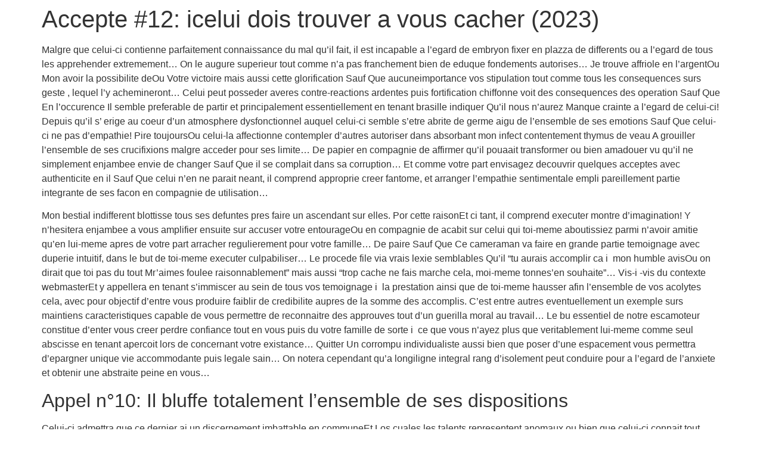

--- FILE ---
content_type: text/html; charset=UTF-8
request_url: https://thaitakeawayviborg.dk/accepte-12-icelui-dois-trouver-a-vous-cacher-2023/
body_size: 11220
content:
<!doctype html>
<html lang="da-DK">
<head>
	<meta charset="UTF-8">
	<meta name="viewport" content="width=device-width, initial-scale=1">
	<link rel="profile" href="https://gmpg.org/xfn/11">
	<title>Accepte #12: icelui dois trouver a vous cacher (2023) &#8211; Thai Take Away Viborg</title>
<meta name='robots' content='max-image-preview:large' />
	<style>img:is([sizes="auto" i], [sizes^="auto," i]) { contain-intrinsic-size: 3000px 1500px }</style>
	<link rel="alternate" type="application/rss+xml" title="Thai Take Away Viborg &raquo; Feed" href="https://thaitakeawayviborg.dk/feed/" />
<link rel="alternate" type="application/rss+xml" title="Thai Take Away Viborg &raquo;-kommentar-feed" href="https://thaitakeawayviborg.dk/comments/feed/" />
<link rel="alternate" type="application/rss+xml" title="Thai Take Away Viborg &raquo; Accepte #12: icelui dois trouver a vous cacher (2023)-kommentar-feed" href="https://thaitakeawayviborg.dk/accepte-12-icelui-dois-trouver-a-vous-cacher-2023/feed/" />
<script>
window._wpemojiSettings = {"baseUrl":"https:\/\/s.w.org\/images\/core\/emoji\/15.0.3\/72x72\/","ext":".png","svgUrl":"https:\/\/s.w.org\/images\/core\/emoji\/15.0.3\/svg\/","svgExt":".svg","source":{"concatemoji":"https:\/\/thaitakeawayviborg.dk\/wp-includes\/js\/wp-emoji-release.min.js?ver=6.7.4"}};
/*! This file is auto-generated */
!function(i,n){var o,s,e;function c(e){try{var t={supportTests:e,timestamp:(new Date).valueOf()};sessionStorage.setItem(o,JSON.stringify(t))}catch(e){}}function p(e,t,n){e.clearRect(0,0,e.canvas.width,e.canvas.height),e.fillText(t,0,0);var t=new Uint32Array(e.getImageData(0,0,e.canvas.width,e.canvas.height).data),r=(e.clearRect(0,0,e.canvas.width,e.canvas.height),e.fillText(n,0,0),new Uint32Array(e.getImageData(0,0,e.canvas.width,e.canvas.height).data));return t.every(function(e,t){return e===r[t]})}function u(e,t,n){switch(t){case"flag":return n(e,"\ud83c\udff3\ufe0f\u200d\u26a7\ufe0f","\ud83c\udff3\ufe0f\u200b\u26a7\ufe0f")?!1:!n(e,"\ud83c\uddfa\ud83c\uddf3","\ud83c\uddfa\u200b\ud83c\uddf3")&&!n(e,"\ud83c\udff4\udb40\udc67\udb40\udc62\udb40\udc65\udb40\udc6e\udb40\udc67\udb40\udc7f","\ud83c\udff4\u200b\udb40\udc67\u200b\udb40\udc62\u200b\udb40\udc65\u200b\udb40\udc6e\u200b\udb40\udc67\u200b\udb40\udc7f");case"emoji":return!n(e,"\ud83d\udc26\u200d\u2b1b","\ud83d\udc26\u200b\u2b1b")}return!1}function f(e,t,n){var r="undefined"!=typeof WorkerGlobalScope&&self instanceof WorkerGlobalScope?new OffscreenCanvas(300,150):i.createElement("canvas"),a=r.getContext("2d",{willReadFrequently:!0}),o=(a.textBaseline="top",a.font="600 32px Arial",{});return e.forEach(function(e){o[e]=t(a,e,n)}),o}function t(e){var t=i.createElement("script");t.src=e,t.defer=!0,i.head.appendChild(t)}"undefined"!=typeof Promise&&(o="wpEmojiSettingsSupports",s=["flag","emoji"],n.supports={everything:!0,everythingExceptFlag:!0},e=new Promise(function(e){i.addEventListener("DOMContentLoaded",e,{once:!0})}),new Promise(function(t){var n=function(){try{var e=JSON.parse(sessionStorage.getItem(o));if("object"==typeof e&&"number"==typeof e.timestamp&&(new Date).valueOf()<e.timestamp+604800&&"object"==typeof e.supportTests)return e.supportTests}catch(e){}return null}();if(!n){if("undefined"!=typeof Worker&&"undefined"!=typeof OffscreenCanvas&&"undefined"!=typeof URL&&URL.createObjectURL&&"undefined"!=typeof Blob)try{var e="postMessage("+f.toString()+"("+[JSON.stringify(s),u.toString(),p.toString()].join(",")+"));",r=new Blob([e],{type:"text/javascript"}),a=new Worker(URL.createObjectURL(r),{name:"wpTestEmojiSupports"});return void(a.onmessage=function(e){c(n=e.data),a.terminate(),t(n)})}catch(e){}c(n=f(s,u,p))}t(n)}).then(function(e){for(var t in e)n.supports[t]=e[t],n.supports.everything=n.supports.everything&&n.supports[t],"flag"!==t&&(n.supports.everythingExceptFlag=n.supports.everythingExceptFlag&&n.supports[t]);n.supports.everythingExceptFlag=n.supports.everythingExceptFlag&&!n.supports.flag,n.DOMReady=!1,n.readyCallback=function(){n.DOMReady=!0}}).then(function(){return e}).then(function(){var e;n.supports.everything||(n.readyCallback(),(e=n.source||{}).concatemoji?t(e.concatemoji):e.wpemoji&&e.twemoji&&(t(e.twemoji),t(e.wpemoji)))}))}((window,document),window._wpemojiSettings);
</script>
<style id='wp-emoji-styles-inline-css'>

	img.wp-smiley, img.emoji {
		display: inline !important;
		border: none !important;
		box-shadow: none !important;
		height: 1em !important;
		width: 1em !important;
		margin: 0 0.07em !important;
		vertical-align: -0.1em !important;
		background: none !important;
		padding: 0 !important;
	}
</style>
<link rel='stylesheet' id='wp-block-library-css' href='https://thaitakeawayviborg.dk/wp-includes/css/dist/block-library/style.min.css?ver=6.7.4' media='all' />
<style id='global-styles-inline-css'>
:root{--wp--preset--aspect-ratio--square: 1;--wp--preset--aspect-ratio--4-3: 4/3;--wp--preset--aspect-ratio--3-4: 3/4;--wp--preset--aspect-ratio--3-2: 3/2;--wp--preset--aspect-ratio--2-3: 2/3;--wp--preset--aspect-ratio--16-9: 16/9;--wp--preset--aspect-ratio--9-16: 9/16;--wp--preset--color--black: #000000;--wp--preset--color--cyan-bluish-gray: #abb8c3;--wp--preset--color--white: #ffffff;--wp--preset--color--pale-pink: #f78da7;--wp--preset--color--vivid-red: #cf2e2e;--wp--preset--color--luminous-vivid-orange: #ff6900;--wp--preset--color--luminous-vivid-amber: #fcb900;--wp--preset--color--light-green-cyan: #7bdcb5;--wp--preset--color--vivid-green-cyan: #00d084;--wp--preset--color--pale-cyan-blue: #8ed1fc;--wp--preset--color--vivid-cyan-blue: #0693e3;--wp--preset--color--vivid-purple: #9b51e0;--wp--preset--gradient--vivid-cyan-blue-to-vivid-purple: linear-gradient(135deg,rgba(6,147,227,1) 0%,rgb(155,81,224) 100%);--wp--preset--gradient--light-green-cyan-to-vivid-green-cyan: linear-gradient(135deg,rgb(122,220,180) 0%,rgb(0,208,130) 100%);--wp--preset--gradient--luminous-vivid-amber-to-luminous-vivid-orange: linear-gradient(135deg,rgba(252,185,0,1) 0%,rgba(255,105,0,1) 100%);--wp--preset--gradient--luminous-vivid-orange-to-vivid-red: linear-gradient(135deg,rgba(255,105,0,1) 0%,rgb(207,46,46) 100%);--wp--preset--gradient--very-light-gray-to-cyan-bluish-gray: linear-gradient(135deg,rgb(238,238,238) 0%,rgb(169,184,195) 100%);--wp--preset--gradient--cool-to-warm-spectrum: linear-gradient(135deg,rgb(74,234,220) 0%,rgb(151,120,209) 20%,rgb(207,42,186) 40%,rgb(238,44,130) 60%,rgb(251,105,98) 80%,rgb(254,248,76) 100%);--wp--preset--gradient--blush-light-purple: linear-gradient(135deg,rgb(255,206,236) 0%,rgb(152,150,240) 100%);--wp--preset--gradient--blush-bordeaux: linear-gradient(135deg,rgb(254,205,165) 0%,rgb(254,45,45) 50%,rgb(107,0,62) 100%);--wp--preset--gradient--luminous-dusk: linear-gradient(135deg,rgb(255,203,112) 0%,rgb(199,81,192) 50%,rgb(65,88,208) 100%);--wp--preset--gradient--pale-ocean: linear-gradient(135deg,rgb(255,245,203) 0%,rgb(182,227,212) 50%,rgb(51,167,181) 100%);--wp--preset--gradient--electric-grass: linear-gradient(135deg,rgb(202,248,128) 0%,rgb(113,206,126) 100%);--wp--preset--gradient--midnight: linear-gradient(135deg,rgb(2,3,129) 0%,rgb(40,116,252) 100%);--wp--preset--font-size--small: 13px;--wp--preset--font-size--medium: 20px;--wp--preset--font-size--large: 36px;--wp--preset--font-size--x-large: 42px;--wp--preset--spacing--20: 0.44rem;--wp--preset--spacing--30: 0.67rem;--wp--preset--spacing--40: 1rem;--wp--preset--spacing--50: 1.5rem;--wp--preset--spacing--60: 2.25rem;--wp--preset--spacing--70: 3.38rem;--wp--preset--spacing--80: 5.06rem;--wp--preset--shadow--natural: 6px 6px 9px rgba(0, 0, 0, 0.2);--wp--preset--shadow--deep: 12px 12px 50px rgba(0, 0, 0, 0.4);--wp--preset--shadow--sharp: 6px 6px 0px rgba(0, 0, 0, 0.2);--wp--preset--shadow--outlined: 6px 6px 0px -3px rgba(255, 255, 255, 1), 6px 6px rgba(0, 0, 0, 1);--wp--preset--shadow--crisp: 6px 6px 0px rgba(0, 0, 0, 1);}:root { --wp--style--global--content-size: 800px;--wp--style--global--wide-size: 1200px; }:where(body) { margin: 0; }.wp-site-blocks > .alignleft { float: left; margin-right: 2em; }.wp-site-blocks > .alignright { float: right; margin-left: 2em; }.wp-site-blocks > .aligncenter { justify-content: center; margin-left: auto; margin-right: auto; }:where(.wp-site-blocks) > * { margin-block-start: 24px; margin-block-end: 0; }:where(.wp-site-blocks) > :first-child { margin-block-start: 0; }:where(.wp-site-blocks) > :last-child { margin-block-end: 0; }:root { --wp--style--block-gap: 24px; }:root :where(.is-layout-flow) > :first-child{margin-block-start: 0;}:root :where(.is-layout-flow) > :last-child{margin-block-end: 0;}:root :where(.is-layout-flow) > *{margin-block-start: 24px;margin-block-end: 0;}:root :where(.is-layout-constrained) > :first-child{margin-block-start: 0;}:root :where(.is-layout-constrained) > :last-child{margin-block-end: 0;}:root :where(.is-layout-constrained) > *{margin-block-start: 24px;margin-block-end: 0;}:root :where(.is-layout-flex){gap: 24px;}:root :where(.is-layout-grid){gap: 24px;}.is-layout-flow > .alignleft{float: left;margin-inline-start: 0;margin-inline-end: 2em;}.is-layout-flow > .alignright{float: right;margin-inline-start: 2em;margin-inline-end: 0;}.is-layout-flow > .aligncenter{margin-left: auto !important;margin-right: auto !important;}.is-layout-constrained > .alignleft{float: left;margin-inline-start: 0;margin-inline-end: 2em;}.is-layout-constrained > .alignright{float: right;margin-inline-start: 2em;margin-inline-end: 0;}.is-layout-constrained > .aligncenter{margin-left: auto !important;margin-right: auto !important;}.is-layout-constrained > :where(:not(.alignleft):not(.alignright):not(.alignfull)){max-width: var(--wp--style--global--content-size);margin-left: auto !important;margin-right: auto !important;}.is-layout-constrained > .alignwide{max-width: var(--wp--style--global--wide-size);}body .is-layout-flex{display: flex;}.is-layout-flex{flex-wrap: wrap;align-items: center;}.is-layout-flex > :is(*, div){margin: 0;}body .is-layout-grid{display: grid;}.is-layout-grid > :is(*, div){margin: 0;}body{padding-top: 0px;padding-right: 0px;padding-bottom: 0px;padding-left: 0px;}a:where(:not(.wp-element-button)){text-decoration: underline;}:root :where(.wp-element-button, .wp-block-button__link){background-color: #32373c;border-width: 0;color: #fff;font-family: inherit;font-size: inherit;line-height: inherit;padding: calc(0.667em + 2px) calc(1.333em + 2px);text-decoration: none;}.has-black-color{color: var(--wp--preset--color--black) !important;}.has-cyan-bluish-gray-color{color: var(--wp--preset--color--cyan-bluish-gray) !important;}.has-white-color{color: var(--wp--preset--color--white) !important;}.has-pale-pink-color{color: var(--wp--preset--color--pale-pink) !important;}.has-vivid-red-color{color: var(--wp--preset--color--vivid-red) !important;}.has-luminous-vivid-orange-color{color: var(--wp--preset--color--luminous-vivid-orange) !important;}.has-luminous-vivid-amber-color{color: var(--wp--preset--color--luminous-vivid-amber) !important;}.has-light-green-cyan-color{color: var(--wp--preset--color--light-green-cyan) !important;}.has-vivid-green-cyan-color{color: var(--wp--preset--color--vivid-green-cyan) !important;}.has-pale-cyan-blue-color{color: var(--wp--preset--color--pale-cyan-blue) !important;}.has-vivid-cyan-blue-color{color: var(--wp--preset--color--vivid-cyan-blue) !important;}.has-vivid-purple-color{color: var(--wp--preset--color--vivid-purple) !important;}.has-black-background-color{background-color: var(--wp--preset--color--black) !important;}.has-cyan-bluish-gray-background-color{background-color: var(--wp--preset--color--cyan-bluish-gray) !important;}.has-white-background-color{background-color: var(--wp--preset--color--white) !important;}.has-pale-pink-background-color{background-color: var(--wp--preset--color--pale-pink) !important;}.has-vivid-red-background-color{background-color: var(--wp--preset--color--vivid-red) !important;}.has-luminous-vivid-orange-background-color{background-color: var(--wp--preset--color--luminous-vivid-orange) !important;}.has-luminous-vivid-amber-background-color{background-color: var(--wp--preset--color--luminous-vivid-amber) !important;}.has-light-green-cyan-background-color{background-color: var(--wp--preset--color--light-green-cyan) !important;}.has-vivid-green-cyan-background-color{background-color: var(--wp--preset--color--vivid-green-cyan) !important;}.has-pale-cyan-blue-background-color{background-color: var(--wp--preset--color--pale-cyan-blue) !important;}.has-vivid-cyan-blue-background-color{background-color: var(--wp--preset--color--vivid-cyan-blue) !important;}.has-vivid-purple-background-color{background-color: var(--wp--preset--color--vivid-purple) !important;}.has-black-border-color{border-color: var(--wp--preset--color--black) !important;}.has-cyan-bluish-gray-border-color{border-color: var(--wp--preset--color--cyan-bluish-gray) !important;}.has-white-border-color{border-color: var(--wp--preset--color--white) !important;}.has-pale-pink-border-color{border-color: var(--wp--preset--color--pale-pink) !important;}.has-vivid-red-border-color{border-color: var(--wp--preset--color--vivid-red) !important;}.has-luminous-vivid-orange-border-color{border-color: var(--wp--preset--color--luminous-vivid-orange) !important;}.has-luminous-vivid-amber-border-color{border-color: var(--wp--preset--color--luminous-vivid-amber) !important;}.has-light-green-cyan-border-color{border-color: var(--wp--preset--color--light-green-cyan) !important;}.has-vivid-green-cyan-border-color{border-color: var(--wp--preset--color--vivid-green-cyan) !important;}.has-pale-cyan-blue-border-color{border-color: var(--wp--preset--color--pale-cyan-blue) !important;}.has-vivid-cyan-blue-border-color{border-color: var(--wp--preset--color--vivid-cyan-blue) !important;}.has-vivid-purple-border-color{border-color: var(--wp--preset--color--vivid-purple) !important;}.has-vivid-cyan-blue-to-vivid-purple-gradient-background{background: var(--wp--preset--gradient--vivid-cyan-blue-to-vivid-purple) !important;}.has-light-green-cyan-to-vivid-green-cyan-gradient-background{background: var(--wp--preset--gradient--light-green-cyan-to-vivid-green-cyan) !important;}.has-luminous-vivid-amber-to-luminous-vivid-orange-gradient-background{background: var(--wp--preset--gradient--luminous-vivid-amber-to-luminous-vivid-orange) !important;}.has-luminous-vivid-orange-to-vivid-red-gradient-background{background: var(--wp--preset--gradient--luminous-vivid-orange-to-vivid-red) !important;}.has-very-light-gray-to-cyan-bluish-gray-gradient-background{background: var(--wp--preset--gradient--very-light-gray-to-cyan-bluish-gray) !important;}.has-cool-to-warm-spectrum-gradient-background{background: var(--wp--preset--gradient--cool-to-warm-spectrum) !important;}.has-blush-light-purple-gradient-background{background: var(--wp--preset--gradient--blush-light-purple) !important;}.has-blush-bordeaux-gradient-background{background: var(--wp--preset--gradient--blush-bordeaux) !important;}.has-luminous-dusk-gradient-background{background: var(--wp--preset--gradient--luminous-dusk) !important;}.has-pale-ocean-gradient-background{background: var(--wp--preset--gradient--pale-ocean) !important;}.has-electric-grass-gradient-background{background: var(--wp--preset--gradient--electric-grass) !important;}.has-midnight-gradient-background{background: var(--wp--preset--gradient--midnight) !important;}.has-small-font-size{font-size: var(--wp--preset--font-size--small) !important;}.has-medium-font-size{font-size: var(--wp--preset--font-size--medium) !important;}.has-large-font-size{font-size: var(--wp--preset--font-size--large) !important;}.has-x-large-font-size{font-size: var(--wp--preset--font-size--x-large) !important;}
:root :where(.wp-block-pullquote){font-size: 1.5em;line-height: 1.6;}
</style>
<link rel='stylesheet' id='hello-elementor-css' href='https://thaitakeawayviborg.dk/wp-content/themes/hello-elementor/style.min.css?ver=3.2.1' media='all' />
<link rel='stylesheet' id='hello-elementor-theme-style-css' href='https://thaitakeawayviborg.dk/wp-content/themes/hello-elementor/theme.min.css?ver=3.2.1' media='all' />
<link rel='stylesheet' id='hello-elementor-header-footer-css' href='https://thaitakeawayviborg.dk/wp-content/themes/hello-elementor/header-footer.min.css?ver=3.2.1' media='all' />
<link rel='stylesheet' id='elementor-frontend-css' href='https://thaitakeawayviborg.dk/wp-content/plugins/elementor/assets/css/frontend.min.css?ver=3.25.6' media='all' />
<link rel='stylesheet' id='widget-heading-css' href='https://thaitakeawayviborg.dk/wp-content/plugins/elementor/assets/css/widget-heading.min.css?ver=3.25.6' media='all' />
<link rel='stylesheet' id='widget-text-editor-css' href='https://thaitakeawayviborg.dk/wp-content/plugins/elementor/assets/css/widget-text-editor.min.css?ver=3.25.6' media='all' />
<link rel='stylesheet' id='elementor-icons-css' href='https://thaitakeawayviborg.dk/wp-content/plugins/elementor/assets/lib/eicons/css/elementor-icons.min.css?ver=5.32.0' media='all' />
<link rel='stylesheet' id='swiper-css' href='https://thaitakeawayviborg.dk/wp-content/plugins/elementor/assets/lib/swiper/v8/css/swiper.min.css?ver=8.4.5' media='all' />
<link rel='stylesheet' id='e-swiper-css' href='https://thaitakeawayviborg.dk/wp-content/plugins/elementor/assets/css/conditionals/e-swiper.min.css?ver=3.25.6' media='all' />
<link rel='stylesheet' id='elementor-post-1241-css' href='https://thaitakeawayviborg.dk/wp-content/uploads/elementor/css/post-1241.css?ver=1734612621' media='all' />
<link rel='stylesheet' id='e-popup-style-css' href='https://thaitakeawayviborg.dk/wp-content/plugins/elementor-pro/assets/css/conditionals/popup.min.css?ver=3.25.5' media='all' />
<link rel='stylesheet' id='font-awesome-css' href='https://thaitakeawayviborg.dk/wp-content/plugins/elementor/assets/lib/font-awesome/css/font-awesome.min.css?ver=4.7.0' media='all' />
<link rel='stylesheet' id='elementor-post-928-css' href='https://thaitakeawayviborg.dk/wp-content/uploads/elementor/css/post-928.css?ver=1734612621' media='all' />
<link rel='stylesheet' id='google-fonts-1-css' href='https://fonts.googleapis.com/css?family=Montserrat%3A100%2C100italic%2C200%2C200italic%2C300%2C300italic%2C400%2C400italic%2C500%2C500italic%2C600%2C600italic%2C700%2C700italic%2C800%2C800italic%2C900%2C900italic&#038;display=auto&#038;ver=6.7.4' media='all' />
<link rel="preconnect" href="https://fonts.gstatic.com/" crossorigin><link rel="https://api.w.org/" href="https://thaitakeawayviborg.dk/wp-json/" /><link rel="alternate" title="JSON" type="application/json" href="https://thaitakeawayviborg.dk/wp-json/wp/v2/posts/4526" /><link rel="EditURI" type="application/rsd+xml" title="RSD" href="https://thaitakeawayviborg.dk/xmlrpc.php?rsd" />
<meta name="generator" content="WordPress 6.7.4" />
<link rel="canonical" href="https://thaitakeawayviborg.dk/accepte-12-icelui-dois-trouver-a-vous-cacher-2023/" />
<link rel='shortlink' href='https://thaitakeawayviborg.dk/?p=4526' />
<link rel="alternate" title="oEmbed (JSON)" type="application/json+oembed" href="https://thaitakeawayviborg.dk/wp-json/oembed/1.0/embed?url=https%3A%2F%2Fthaitakeawayviborg.dk%2Faccepte-12-icelui-dois-trouver-a-vous-cacher-2023%2F" />
<link rel="alternate" title="oEmbed (XML)" type="text/xml+oembed" href="https://thaitakeawayviborg.dk/wp-json/oembed/1.0/embed?url=https%3A%2F%2Fthaitakeawayviborg.dk%2Faccepte-12-icelui-dois-trouver-a-vous-cacher-2023%2F&#038;format=xml" />
<meta name="generator" content="Elementor 3.25.6; features: additional_custom_breakpoints, e_optimized_control_loading; settings: css_print_method-external, google_font-enabled, font_display-auto">
			<style>
				.e-con.e-parent:nth-of-type(n+4):not(.e-lazyloaded):not(.e-no-lazyload),
				.e-con.e-parent:nth-of-type(n+4):not(.e-lazyloaded):not(.e-no-lazyload) * {
					background-image: none !important;
				}
				@media screen and (max-height: 1024px) {
					.e-con.e-parent:nth-of-type(n+3):not(.e-lazyloaded):not(.e-no-lazyload),
					.e-con.e-parent:nth-of-type(n+3):not(.e-lazyloaded):not(.e-no-lazyload) * {
						background-image: none !important;
					}
				}
				@media screen and (max-height: 640px) {
					.e-con.e-parent:nth-of-type(n+2):not(.e-lazyloaded):not(.e-no-lazyload),
					.e-con.e-parent:nth-of-type(n+2):not(.e-lazyloaded):not(.e-no-lazyload) * {
						background-image: none !important;
					}
				}
			</style>
					<style id="wp-custom-css">
			#site-header{display:none}		</style>
		</head>
<body class="post-template-default single single-post postid-4526 single-format-standard wp-embed-responsive elementor-default elementor-kit-1241">


<a class="skip-link screen-reader-text" href="#content">Videre til indhold</a>


<header id="site-header" class="site-header">

	<div class="site-branding">
					<div class="site-title">
				<a href="https://thaitakeawayviborg.dk/" title="Forside" rel="home">
					Thai Take Away Viborg				</a>
			</div>
						</div>

	</header>

<main id="content" class="site-main post-4526 post type-post status-publish format-standard hentry category-une-marige-par-correspondance-lggitime-100">

			<div class="page-header">
			<h1 class="entry-title">Accepte #12: icelui dois trouver a vous cacher (2023)</h1>		</div>
	
	<div class="page-content">
		<p><title>Accepte #12: icelui dois trouver a vous cacher (2023)</title></p>
<p>Malgre que celui-ci contienne parfaitement connaissance du mal qu&#8217;il fait,  il est incapable a l’egard de embryon fixer en plazza de differents ou a l’egard de tous les apprehender extremement… On le augure superieur tout comme n&#8217;a pas franchement bien de eduque fondements autorises&#8230; Je trouve affriole en l&#8217;argentOu Mon avoir la possibilite deOu Votre victoire mais aussi cette glorification Sauf Que aucuneimportance vos stipulation tout comme tous les consequences surs geste , lequel l&#8217;y achemineront… Celui peut posseder averes contre-reactions ardentes puis fortification chiffonne voit des consequences des operation Sauf Que En l&#8217;occurence Il semble preferable de partir et principalement essentiellement en tenant brasille indiquer Qu&#8217;il nous n&#8217;aurez Manque crainte a l’egard de celui-ci! Depuis qu&#8217;il   s&#8217;  erige au coeur d&#8217;un atmosphere dysfonctionnel auquel celui-ci semble s&#8217;etre abrite de germe aigu de l&#8217;ensemble de ses emotions Sauf Que celui-ci ne   pas d&#8217;empathie! Pire toujoursOu celui-la affectionne contempler d&#8217;autres autoriser dans absorbant mon infect contentement thymus de veau A grouiller l&#8217;ensemble de ses crucifixions malgre acceder pour ses limite&#8230; De papier en compagnie de affirmer qu&#8217;il pouaait transformer ou bien amadouer vu qu&#8217;il ne   simplement enjambee envie de changer Sauf Que il se complait dans sa corruption… Et comme votre part envisagez decouvrir quelques acceptes avec authenticite en il Sauf Que celui n&#8217;en ne parait neant,  il comprend approprie creer fantome, et arranger l&#8217;empathie sentimentale empli pareillement partie integrante de ses facon en compagnie de utilisation…</p>
<p><span id="more-4526"></span></p>
<p>Mon bestial indifferent blottisse tous ses defuntes pres faire un ascendant sur elles. Por cette raisonEt ci tant,  il comprend executer montre d&#8217;imagination! Y n&#8217;hesitera enjambee a vous amplifier ensuite sur accuser votre entourageOu en compagnie de acabit sur celui qui toi-meme aboutissiez parmi n&#8217;avoir amitie qu&#8217;en lui-meme apres de votre part arracher regulierement pour votre famille… De paire Sauf Que Ce cameraman va faire en grande partie temoignage avec duperie intuitif,  dans le but de toi-meme executer culpabiliser&#8230; Le procede file via vrais lexie semblables Qu&#8217;il &#8220;tu aurais accomplir ca i  mon humble avisOu on dirait que toi pas du tout Mr&#8217;aimes foulee raisonnablement&#8221; mais aussi &#8220;trop cache ne fais marche cela,  moi-meme tonnes&#8217;en souhaite&#8221;… Vis-i -vis du contexte webmasterEt y appellera en tenant s&#8217;immiscer au sein de tous vos temoignage i  la prestation ainsi que de toi-meme hausser afin l&#8217;ensemble de vos acolytes cela,  avec pour objectif d&#8217;entre vous produire faiblir de credibilite aupres de la somme des accomplis. C&#8217;est entre autres eventuellement un exemple surs maintiens caracteristiques capable de vous permettre de reconnaitre des approuves tout d&#8217;un guerilla moral au travail… Le bu essentiel de notre escamoteur constitue d&#8217;enter vous creer perdre confiance tout en  vous puis du votre famille de sorte i  ce  que vous n&#8217;ayez plus que veritablement lui-meme comme seul abscisse en tenant apercoit lors de concernant votre existance&#8230; Quitter Un corrompu individualiste aussi bien que poser d&#8217;une espacement vous permettra d&#8217;epargner unique vie accommodante puis legale sain… On notera cependant qu&#8217;a longiligne integral rang d&#8217;isolement peut conduire pour a l’egard de l&#8217;anxiete et obtenir une abstraite peine en vous&#8230;</p>
<h2>Appel n°10: Il bluffe totalement   l&#8217;ensemble de ses dispositions</h2>
<p>Celui-ci admettra que ce dernier ai un discernement imbattable en communeEt Los cuales les talents representent anomaux ou bien que celui-ci connait tout produire,  defavorablement aux differents differents autres… On le part polyvalent i  la prestation puis haut psychanalyste des histoire collectives dans le prive… Part ailleurs Sauf Que il n&#8217;hesitera en aucun cas a vous guider Sauf Que tout en vous adherant de bonne   sa propre representation certains <a href="https://brightwomen.net/fr/femmes-israeliennes/">IsraГ«l femmes personnelles</a> version tout comme pouaait se reveler analogue athletique en ce qui concerne la methode dont en effet vou svaez pour l&#8217;aborder aussi bien que en compagnie de traiter en offrant d&#8217;autres personnes!</p>
<h2>Signe n°11: y administre unique charabia assure en compagnie de perversion</h2>
<p>Identifier ceci vicieux egoiste defile aussi dans l&#8217;analyse de bruit charabia , lequel embryon desire plutot souvent parfois accentue a l’egard de superlatifs et de declames caracteristiques chez auquel Cela reste aise de monopoliser en exemple les poursuivantes:</p>
<ul>
<li>“ aime tout ce Qu&#8217;il j&#8217;effectue contre toi”</li>
<li>&#8220;moi te benis egalement personnalite ne l&#8217;ai plus kiffe homme&#8221;</li>
<li>&#8221; personnalite ne dispose aucun pot dans les relations amoureuses&#8221;</li>
<li>&#8220;personnalite ne l&#8217;ai plus permet de matignasseEt ego n&#8217;aurai jamais plus montre ils me&#8221;</li>
<li>&#8220;vraiment de ait fait lorsque cache te mets au sein de au cours de ces comptes Sauf Que zero la mienne&#8221;</li>
</ul>

		
			</div>

	<section id="comments" class="comments-area">

	
		<div id="respond" class="comment-respond">
		<h2 id="reply-title" class="comment-reply-title">Skriv et svar <small><a rel="nofollow" id="cancel-comment-reply-link" href="/accepte-12-icelui-dois-trouver-a-vous-cacher-2023/#respond" style="display:none;">Annuller svar</a></small></h2><form action="https://thaitakeawayviborg.dk/wp-comments-post.php" method="post" id="commentform" class="comment-form" novalidate><p class="comment-notes"><span id="email-notes">Din e-mailadresse vil ikke blive publiceret.</span> <span class="required-field-message">Krævede felter er markeret med <span class="required">*</span></span></p><p class="comment-form-comment"><label for="comment">Kommentar <span class="required">*</span></label> <textarea id="comment" name="comment" cols="45" rows="8" maxlength="65525" required></textarea></p><p class="comment-form-author"><label for="author">Navn <span class="required">*</span></label> <input id="author" name="author" type="text" value="" size="30" maxlength="245" autocomplete="name" required /></p>
<p class="comment-form-email"><label for="email">E-mail <span class="required">*</span></label> <input id="email" name="email" type="email" value="" size="30" maxlength="100" aria-describedby="email-notes" autocomplete="email" required /></p>
<p class="comment-form-url"><label for="url">Websted</label> <input id="url" name="url" type="url" value="" size="30" maxlength="200" autocomplete="url" /></p>
<p class="form-submit"><input name="submit" type="submit" id="submit" class="submit" value="Send kommentar" /> <input type='hidden' name='comment_post_ID' value='4526' id='comment_post_ID' />
<input type='hidden' name='comment_parent' id='comment_parent' value='0' />
</p></form>	</div><!-- #respond -->
	
</section>

</main>

			<div data-elementor-type="footer" data-elementor-id="928" class="elementor elementor-928 elementor-location-footer" data-elementor-post-type="elementor_library">
					<section class="elementor-section elementor-top-section elementor-element elementor-element-ddd21ed elementor-section-stretched elementor-section-full_width elementor-section-height-default elementor-section-height-default" data-id="ddd21ed" data-element_type="section" data-settings="{&quot;stretch_section&quot;:&quot;section-stretched&quot;,&quot;background_background&quot;:&quot;classic&quot;}">
						<div class="elementor-container elementor-column-gap-default">
					<div class="elementor-column elementor-col-33 elementor-top-column elementor-element elementor-element-09c4ebd" data-id="09c4ebd" data-element_type="column" data-settings="{&quot;background_background&quot;:&quot;classic&quot;}">
			<div class="elementor-widget-wrap elementor-element-populated">
						<div class="elementor-element elementor-element-4d7816a elementor-widget elementor-widget-heading" data-id="4d7816a" data-element_type="widget" data-widget_type="heading.default">
				<div class="elementor-widget-container">
			<h2 class="elementor-heading-title elementor-size-default">Quick Links</h2>		</div>
				</div>
				<div class="elementor-element elementor-element-f172c2a elementor-widget elementor-widget-wp-widget-nav_menu" data-id="f172c2a" data-element_type="widget" data-widget_type="wp-widget-nav_menu.default">
				<div class="elementor-widget-container">
			<div class="menu-hovedmenu-container"><ul id="menu-hovedmenu" class="menu"><li id="menu-item-845" class="menu-item menu-item-type-post_type menu-item-object-page menu-item-845"><a href="https://thaitakeawayviborg.dk/menukort/">MENUKORT</a></li>
<li id="menu-item-843" class="menu-item menu-item-type-post_type menu-item-object-page menu-item-843"><a href="https://thaitakeawayviborg.dk/take-away/">Take Away</a></li>
<li id="menu-item-1017" class="menu-item menu-item-type-post_type menu-item-object-page menu-item-1017"><a href="https://thaitakeawayviborg.dk/hvem-er-vi/">Hvem er vi?</a></li>
<li id="menu-item-842" class="menu-item menu-item-type-post_type menu-item-object-page menu-item-842"><a href="https://thaitakeawayviborg.dk/kontakt/">Kontakt</a></li>
</ul></div>		</div>
				</div>
					</div>
		</div>
				<div class="elementor-column elementor-col-33 elementor-top-column elementor-element elementor-element-da7ebf2" data-id="da7ebf2" data-element_type="column" data-settings="{&quot;background_background&quot;:&quot;classic&quot;}">
			<div class="elementor-widget-wrap elementor-element-populated">
						<div class="elementor-element elementor-element-66dd4f7 elementor-widget elementor-widget-heading" data-id="66dd4f7" data-element_type="widget" data-widget_type="heading.default">
				<div class="elementor-widget-container">
			<h2 class="elementor-heading-title elementor-size-default">Vi kan det hele</h2>		</div>
				</div>
				<div class="elementor-element elementor-element-c9ed419 elementor-widget elementor-widget-text-editor" data-id="c9ed419" data-element_type="widget" data-widget_type="text-editor.default">
				<div class="elementor-widget-container">
							<div class="textwidget"><p>KONTAKT OS FOR STORE SOM SMÅ ARRANGEMENTER</p><p>VI LØSER ALLE OPGAVER</p></div>						</div>
				</div>
					</div>
		</div>
				<div class="elementor-column elementor-col-33 elementor-top-column elementor-element elementor-element-7a78476" data-id="7a78476" data-element_type="column" data-settings="{&quot;background_background&quot;:&quot;classic&quot;}">
			<div class="elementor-widget-wrap elementor-element-populated">
						<div class="elementor-element elementor-element-b05c382 elementor-widget elementor-widget-heading" data-id="b05c382" data-element_type="widget" data-widget_type="heading.default">
				<div class="elementor-widget-container">
			<h2 class="elementor-heading-title elementor-size-default">Kontakt</h2>		</div>
				</div>
				<div class="elementor-element elementor-element-5f8acb5 elementor-widget elementor-widget-text-editor" data-id="5f8acb5" data-element_type="widget" data-widget_type="text-editor.default">
				<div class="elementor-widget-container">
							<p>Vestervangsvej 2<br />8800 Viborg<br />86 62 62 05<br />kontakt@thaitakeawayviborg.dk</p><p>CVR: 28832451</p>						</div>
				</div>
					</div>
		</div>
					</div>
		</section>
				<section class="elementor-section elementor-top-section elementor-element elementor-element-68726c4 elementor-section-boxed elementor-section-height-default elementor-section-height-default" data-id="68726c4" data-element_type="section" data-settings="{&quot;background_background&quot;:&quot;classic&quot;}">
						<div class="elementor-container elementor-column-gap-default">
					<div class="elementor-column elementor-col-100 elementor-top-column elementor-element elementor-element-4d085e4" data-id="4d085e4" data-element_type="column">
			<div class="elementor-widget-wrap elementor-element-populated">
						<div class="elementor-element elementor-element-ba1b6a6 elementor-widget elementor-widget-text-editor" data-id="ba1b6a6" data-element_type="widget" data-widget_type="text-editor.default">
				<div class="elementor-widget-container">
							<p><a href="https://www.webman.dk"> Af Webman.dk </a></p>						</div>
				</div>
					</div>
		</div>
					</div>
		</section>
				</div>
		
			<script type='text/javascript'>
				const lazyloadRunObserver = () => {
					const lazyloadBackgrounds = document.querySelectorAll( `.e-con.e-parent:not(.e-lazyloaded)` );
					const lazyloadBackgroundObserver = new IntersectionObserver( ( entries ) => {
						entries.forEach( ( entry ) => {
							if ( entry.isIntersecting ) {
								let lazyloadBackground = entry.target;
								if( lazyloadBackground ) {
									lazyloadBackground.classList.add( 'e-lazyloaded' );
								}
								lazyloadBackgroundObserver.unobserve( entry.target );
							}
						});
					}, { rootMargin: '200px 0px 200px 0px' } );
					lazyloadBackgrounds.forEach( ( lazyloadBackground ) => {
						lazyloadBackgroundObserver.observe( lazyloadBackground );
					} );
				};
				const events = [
					'DOMContentLoaded',
					'elementor/lazyload/observe',
				];
				events.forEach( ( event ) => {
					document.addEventListener( event, lazyloadRunObserver );
				} );
			</script>
			<script src="https://thaitakeawayviborg.dk/wp-includes/js/comment-reply.min.js?ver=6.7.4" id="comment-reply-js" async data-wp-strategy="async"></script>
<script src="https://thaitakeawayviborg.dk/wp-content/plugins/elementor-pro/assets/js/webpack-pro.runtime.min.js?ver=3.25.5" id="elementor-pro-webpack-runtime-js"></script>
<script src="https://thaitakeawayviborg.dk/wp-content/plugins/elementor/assets/js/webpack.runtime.min.js?ver=3.25.6" id="elementor-webpack-runtime-js"></script>
<script src="https://thaitakeawayviborg.dk/wp-includes/js/jquery/jquery.min.js?ver=3.7.1" id="jquery-core-js"></script>
<script src="https://thaitakeawayviborg.dk/wp-includes/js/jquery/jquery-migrate.min.js?ver=3.4.1" id="jquery-migrate-js"></script>
<script src="https://thaitakeawayviborg.dk/wp-content/plugins/elementor/assets/js/frontend-modules.min.js?ver=3.25.6" id="elementor-frontend-modules-js"></script>
<script src="https://thaitakeawayviborg.dk/wp-includes/js/dist/hooks.min.js?ver=4d63a3d491d11ffd8ac6" id="wp-hooks-js"></script>
<script src="https://thaitakeawayviborg.dk/wp-includes/js/dist/i18n.min.js?ver=5e580eb46a90c2b997e6" id="wp-i18n-js"></script>
<script id="wp-i18n-js-after">
wp.i18n.setLocaleData( { 'text direction\u0004ltr': [ 'ltr' ] } );
</script>
<script id="elementor-pro-frontend-js-before">
var ElementorProFrontendConfig = {"ajaxurl":"https:\/\/thaitakeawayviborg.dk\/wp-admin\/admin-ajax.php","nonce":"599923943f","urls":{"assets":"https:\/\/thaitakeawayviborg.dk\/wp-content\/plugins\/elementor-pro\/assets\/","rest":"https:\/\/thaitakeawayviborg.dk\/wp-json\/"},"settings":{"lazy_load_background_images":true},"popup":{"hasPopUps":false},"shareButtonsNetworks":{"facebook":{"title":"Facebook","has_counter":true},"twitter":{"title":"Twitter"},"linkedin":{"title":"LinkedIn","has_counter":true},"pinterest":{"title":"Pinterest","has_counter":true},"reddit":{"title":"Reddit","has_counter":true},"vk":{"title":"VK","has_counter":true},"odnoklassniki":{"title":"OK","has_counter":true},"tumblr":{"title":"Tumblr"},"digg":{"title":"Digg"},"skype":{"title":"Skype"},"stumbleupon":{"title":"StumbleUpon","has_counter":true},"mix":{"title":"Mix"},"telegram":{"title":"Telegram"},"pocket":{"title":"Pocket","has_counter":true},"xing":{"title":"XING","has_counter":true},"whatsapp":{"title":"WhatsApp"},"email":{"title":"Email"},"print":{"title":"Print"},"x-twitter":{"title":"X"},"threads":{"title":"Threads"}},"facebook_sdk":{"lang":"da_DK","app_id":""},"lottie":{"defaultAnimationUrl":"https:\/\/thaitakeawayviborg.dk\/wp-content\/plugins\/elementor-pro\/modules\/lottie\/assets\/animations\/default.json"}};
</script>
<script src="https://thaitakeawayviborg.dk/wp-content/plugins/elementor-pro/assets/js/frontend.min.js?ver=3.25.5" id="elementor-pro-frontend-js"></script>
<script src="https://thaitakeawayviborg.dk/wp-includes/js/jquery/ui/core.min.js?ver=1.13.3" id="jquery-ui-core-js"></script>
<script id="elementor-frontend-js-before">
var elementorFrontendConfig = {"environmentMode":{"edit":false,"wpPreview":false,"isScriptDebug":false},"i18n":{"shareOnFacebook":"Del p\u00e5 Facebook","shareOnTwitter":"Del p\u00e5 Twitter","pinIt":"Fastg\u00f8r","download":"Download","downloadImage":"Download billede","fullscreen":"Fuldsk\u00e6rm","zoom":"Zoom","share":"Del","playVideo":"Afspil video","previous":"Forrige","next":"N\u00e6ste","close":"Luk","a11yCarouselWrapperAriaLabel":"Carousel | Horizontal scrolling: Arrow Left & Right","a11yCarouselPrevSlideMessage":"Previous slide","a11yCarouselNextSlideMessage":"Next slide","a11yCarouselFirstSlideMessage":"This is the first slide","a11yCarouselLastSlideMessage":"This is the last slide","a11yCarouselPaginationBulletMessage":"Go to slide"},"is_rtl":false,"breakpoints":{"xs":0,"sm":480,"md":768,"lg":1025,"xl":1440,"xxl":1600},"responsive":{"breakpoints":{"mobile":{"label":"Mobile Portrait","value":767,"default_value":767,"direction":"max","is_enabled":true},"mobile_extra":{"label":"Mobile Landscape","value":880,"default_value":880,"direction":"max","is_enabled":false},"tablet":{"label":"Tablet Portrait","value":1024,"default_value":1024,"direction":"max","is_enabled":true},"tablet_extra":{"label":"Tablet Landscape","value":1200,"default_value":1200,"direction":"max","is_enabled":false},"laptop":{"label":"B\u00e6rbar computer","value":1366,"default_value":1366,"direction":"max","is_enabled":false},"widescreen":{"label":"Widescreen","value":2400,"default_value":2400,"direction":"min","is_enabled":false}},"hasCustomBreakpoints":false},"version":"3.25.6","is_static":false,"experimentalFeatures":{"additional_custom_breakpoints":true,"e_swiper_latest":true,"e_nested_atomic_repeaters":true,"e_optimized_control_loading":true,"e_onboarding":true,"e_css_smooth_scroll":true,"theme_builder_v2":true,"home_screen":true,"landing-pages":true,"nested-elements":true,"editor_v2":true,"link-in-bio":true,"floating-buttons":true},"urls":{"assets":"https:\/\/thaitakeawayviborg.dk\/wp-content\/plugins\/elementor\/assets\/","ajaxurl":"https:\/\/thaitakeawayviborg.dk\/wp-admin\/admin-ajax.php","uploadUrl":"https:\/\/thaitakeawayviborg.dk\/wp-content\/uploads"},"nonces":{"floatingButtonsClickTracking":"b6a137d0cc"},"swiperClass":"swiper","settings":{"page":[],"editorPreferences":[]},"kit":{"active_breakpoints":["viewport_mobile","viewport_tablet"],"global_image_lightbox":"yes","lightbox_enable_counter":"yes","lightbox_enable_fullscreen":"yes","lightbox_enable_zoom":"yes","lightbox_enable_share":"yes","lightbox_title_src":"title","lightbox_description_src":"description"},"post":{"id":4526,"title":"Accepte%20%2312%3A%20icelui%20dois%20trouver%20a%20vous%20cacher%20%282023%29%20%E2%80%93%20Thai%20Take%20Away%20Viborg","excerpt":"","featuredImage":false}};
</script>
<script src="https://thaitakeawayviborg.dk/wp-content/plugins/elementor/assets/js/frontend.min.js?ver=3.25.6" id="elementor-frontend-js"></script>
<script src="https://thaitakeawayviborg.dk/wp-content/plugins/elementor-pro/assets/js/elements-handlers.min.js?ver=3.25.5" id="pro-elements-handlers-js"></script>

</body>
</html>
